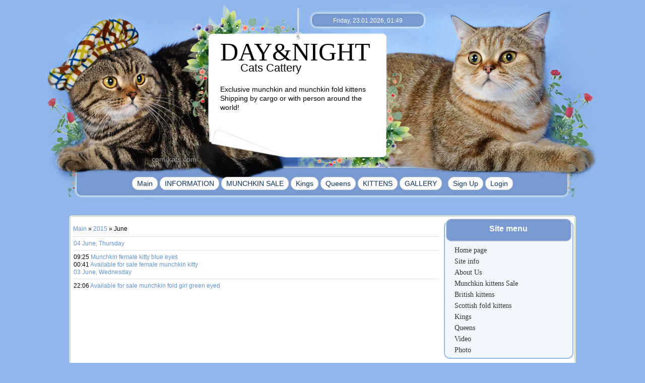

--- FILE ---
content_type: text/css
request_url: https://com-kats.com/_st/my.css
body_size: 10088
content:
* {
 margin: 0;
 padding: 0;
}
header, nav, section, article, aside, footer {
 display: block;
}
body {
 font: 12px/18px Arial, Tahoma, Verdana, sans-serif;
background-color:#92b7ec;
}

body a {
 color: #6196DA;
 text-decoration: none;
}

a {
 color: blue;
 outline: none;
 text-decoration: underline;
}
a:hover {color: #357abd;
 text-decoration: none;
}
p {
 margin: 0 0 18px
}
img {
 border: none;
}
input {
 vertical-align: middle;
}



#fon1 { background-image:url('/images/niz.jpg');
background-repeat:no-repeat;
background-position:bottom;
 }

#wrapper {
 width: 1090px;
 margin: 0 auto;
}

/* Header
-----------------------------------------------------------------------------*/
#header {
 height: 386px;
 background-image:url('/images/verx.jpg');
background-position:top;
background-repeat:no-repeat;
}




/* Sidebar Right
-----------------------------------------------------------------------------*/
#sideRight {
 float: left;
 margin-right: -3px;
 width: 250px;
 margin-left: -250px;
 position: relative;
 
}


/* Footer
-----------------------------------------------------------------------------*/
#footer {
 height: 200px;
}
.ts { background-image:url('/images/tsn_02.jpg');
background-repeat:repeat-y;
width: 1029px;
}

#blok { width: 263px;
background-image:url('/images/blok_02.jpg');
background-repeat:repeat-y;}

#blok2 { width: 263px; height:19px;
background-image:url('/images/blok_04.jpg');
background-position:bottom;
background-repeat:no-repeat;}

#blok1 { width: 263px; height:53px;
background-image:url('/images/blok_01.jpg');
background-position:top;
background-repeat:no-repeat;}

#cont { padding-top: 20px;
padding-left: 10px;
padding-right: 10px;
padding-bottom: 10px;}


#titls {font-family:"Times New Roman", Times, serif;
font-size:18px;
font-weight:bold;
color:#FFFFFF;
padding-top: 16px;
text-align:center;
}

.dat {padding-left: 180px;
text-align:center;
padding-top:22px;
color:#FFF;}

.vts {width: 338px; height:200px;
padding-left:326px; padding-right:5px; padding-top:44px; padding-bottom: 10px;}

.nzv {font-family:Georgia, "Times New Roman", Times, serif; font-size:50px; padding-left:16px}

.pit {font-family:Verdana, Geneva, sans-serif;
font-size:22px; padding-top: 14px; padding-left:56px; }

.opsn {font-family:Verdana, Geneva, sans-serif;
font-size:14px; padding-top: 24px; padding-left:16px; }

.st {font-size:14px; padding-top: 3px; padding-left:206px; font-family:Arial, Helvetica, sans-serif; color:#999;}

.nvgt {margin-top: -45px;
 display: flex;
 position: relative;
 bottom: 0;
 justify-content: center;
 margin-bottom: 50px;
 gap: 2px;}

.ft {padding-top:120px; text-align:center;}
.ft a {color:#fff;}
.ft .ft-copy a {color:#2f3b4d;;} 










/* ~~ Селекторы элементов/тегов ~~ */
ul, ol, dl { /* Из-за различий между браузерами рекомендуется обнулять поля в списках. Для согласованности можно указать нужные величины либо здесь, либо в элементах списка (LI, DT, DD), которые они содержат. Помните, что сделанное здесь последовательно включается в список .nav, если только не будет прописан более конкретный селектор. */
 padding: 0;
 margin: 0;
}
h1 {font-size: 40px;margin: 5px 0;padding: 20px 0;}

h1, h2, h3, h4, h5, h6, p {
 margin-top: 0; /* удаление верхнего поля позволяет обойти проблему выхода полей за границы содержащего их контейнера DIV. Оставшееся нижнее поле отделит его от любых последующих элементов. */
 padding-right: 15px;
 padding-left: 15px; /* добавление боковых полей к элементам внутри контейнеров DIV, а не к самим контейнерам избавляет от необходимости расчетов рамочной модели. В качестве альтернативы можно использовать вложенный контейнер DIV с боковыми полями. */
}
.h-main {font-size: 35px; margin: 15px 0 25px 0; color: #799ad0;}
.main-content-div #allEntries {column-count: 4; column-gap: 16px;}
.main-content-div #allEntries > div {break-inside: avoid; margin-bottom: 16px;}

a img { /* этот селектор убирает стандартную синюю рамку, которая появляется у изображений в некоторых браузерах, если вокруг изображения есть ссылка */
 border: none;
}
hr {border: 0; height: 1px; border-bottom:1px solid #ddd; margin: 5px 0;}
/* ~~ Оформление ссылок на вашем сайте должно оставаться в этом порядке, включая группу селекторов, создающих эффект наведения. ~~ */


/* info-box */ 
.info-box { max-width: 800px; margin: 0 auto; padding: 0px 20px 5px 20px; font-size: 15px; line-height: 1.4; }
.info-box h1 { color: #4D76B9; text-align: center; line-height: 1; padding-bottom: 10px; }
.info-box h2 { color: #799ad0; margin: 10px 0; }
.info-box .list-item { list-style: none; padding: 0 0 10px 25px; margin: 0; }
.info-box .list-item li { padding: 5px 0; display: flex; align-items: center; position: relative; padding-left: 28px; }
.info-box .list-item li::before { font-family: 'Material Icons'; content: "check"; color: #799ad0; font-size: 20px; position: absolute; left: 0; top: 50%; transform: translateY(-50%); }
.info-box .locations { list-style-type: none; padding: 0; }
.info-box .locations li { margin-bottom: 5px; }
.info-box .add-entry-button { display: inline-block; padding: 5px 10px; margin: 5px 0; font-size: 14px; font-weight: bold; text-align: center; text-decoration: none; color: #fff; background-color: #799AD0; border: none; border-radius: 5px; cursor: pointer; transition: background-color 0.3s ease; }
.info-box .add-entry-button:hover { background-color: #357abd; }

/* why-choose-us */
.info-box .why-choose-us { padding: 0 0 10px 0; background: #fff; color: #16202a; font-family: system-ui, -apple-system, "Segoe UI", Roboto, "Helvetica Neue", Arial; }
.info-box .why-choose-us .wrap { max-width: 1100px; margin: 0 auto; }
.info-box .why-choose-us h2 { font-size: 28px; margin: 20px 0px 5px 0px; color: #799ad0; }
.info-box .why-choose-us .subtitle { margin-bottom: 15px; color: #4b5563; font-size: 15px; text-align: center; }
.info-box .features { list-style: none; padding: 0; margin: 0; display: grid; grid-template-columns: repeat(auto-fit, minmax(260px, 1fr)); gap: 20px; }
.info-box .feature { display: flex; gap: 14px; align-items: flex-start; background: #fbfdff; border: 1px solid #eef3f7; padding: 16px; border-radius: 10px; transition: transform .18s ease, box-shadow .18s ease; }
.info-box .feature:hover { transform: translateY(-5px); box-shadow: 0 8px 22px rgba(19, 38, 63, 0.08); }
.info-box .feature .icon { font-family: 'Material Icons'; font-size: 34px; color: #799ad0; flex-shrink: 0; }
.info-box .feature h3 { margin: 0 0 6px; font-size: 16px; }
.info-box .feature p { margin: 0; color: #576574; font-size: 14px; line-height: 1.4; }
@media (max-width: 520px) { .info-box .why-choose-us { padding: 28px 12px; } .info-box .why-choose-us h2 { font-size: 22px; } .info-box .feature { padding: 14px; gap: 12px; } }

/* end info-box */ 
 
/* about-box*/ 
.about-box { font-size: 15px;line-height: 1.6; }
.about-section { display: flex; align-items: center; margin: 20px 0; gap: 5px; }
.about-section.reverse { flex-direction: row-reverse; }
.about-text {position: relative; flex: 2; padding: 0 10px 0 0;}
.about-text h2 {color: #4a90e2; font-size: 1.9rem; line-height: 1; line-height; font-weight: 600; margin-bottom: 15px;}
.about-text p, .about-text ul { margin-bottom: 15px; }
.about-text ul { list-style: disc; padding: 10px 25px; }
ul.ul-lap li {margin-bottom: 12px; line-height: 1.2;font-size: 14px; position: relative; padding-left: 35px;}
ul.ul-lap li::before {content: '🐾'; position: absolute; top: -5px; left: 5px; color: #4a90e2; font-size: 1.2rem; } 
.about-img { flex: 1; text-align: center; padding: 5px 15px;}
.about-img img {width: 100%; max-width: 290px; border-radius: 10px; box-shadow: 0 4px 10px rgba(0,0,0,0.1); }
.cta-button {display: inline-block; padding: 12px 24px;color: #fff!important; background-color: #4a90e2; color: white; text-decoration: none; border-radius: 5px; font-weight: 600; margin-top: 1rem; transition: background-color 0.3s; }
.cta-button:hover {background-color: #357abd;} 
/* end about-box*/ 
 
 
/* infopage-box */ 
.infopage-box {max-width: 900px; margin: 10px auto 20px auto; padding: 0px 20px; font-size:14px; line-height: 1.7; color: #333;}
.infopage-box h1 {font-size: 2em; margin-bottom: 20px; text-align: center; color: #2c3e50;}
.infopage-box h2 {font-size: 1.5em; margin: 30px 0 15px; color: #34495e; border-left: 4px solid #96baeb; padding-left: 10px;}
.infopage-box p {margin-bottom: 15px;}
.infopage-box ul {padding-left: 10px; margin-bottom: 10px;}
.img-block {display: flex; justify-content: center; align-items: center; flex-wrap:wrap; gap: 10px; padding: 5px 20px;} 
.img-block .infot {}
.img-block .infot img {width: auto; object-fit: cover; max-height: 120px; max-width: 165px; min-width: 150px;}
/* end infopage-box */ 
 
/* contacts-box */ 
.contacts {max-width: 900px; margin: 5px auto; padding: 5px 25px; color: #333;}
.contacts p {margin-bottom: 15px; line-height: 1.6; font-size: 15px;}
.contacts .contact-list {list-style: none; padding: 0; margin: 0 0 20px;}
.contacts .contact-list li {margin-bottom: 12px; padding-left: 24px; position: relative; font-size: 15px;}
.contacts .contact-list li::before {content: "✔"; color: #0077cc; font-weight: bold; position: absolute; left: 0;} 
/* end contacts-box */ 
 
/* contact-form */ 
.contact-form {max-width: 700px; margin: 5px auto 30px auto; padding: 5px 15px; color: #333;}
.contact-form table {width: 100%; border-collapse: collapse;}
.contact-form td {padding: 10px; vertical-align: top; font-size: 15px;}
.contact-form input[type="text"],
.contact-form textarea {width: 95%; padding: 10px; border: 1px solid #ccc; border-radius: 6px; font-size: 14px; transition: border-color 0.3s, box-shadow 0.3s;}
.contact-form input[type="text"]:focus,
.contact-form textarea:focus {border-color: #0077cc; box-shadow: 0 0 6px rgba(0,119,204,0.3); outline: none;}
.contact-form textarea {resize: vertical; min-height: 120px;}
.contact-form input[type="submit"] {background: #0077cc; color: #fff; font-size: 16px; font-weight: bold; padding: 10px 25px; border: none; border-radius: 8px; cursor: pointer; transition: background 0.3s;}
.contact-form input[type="submit"]:hover {background: #005fa3;}
/* end contact-form */ 



/* ~~ этот контейнер фиксированной ширины окружает остальные DIV ~~ */
.container {
 width: 1000px;
 background-color: #FFF;
 margin: 0 auto; /* автоматическое задание величин по бокам в совокупности с шириной центрирует макет */
 overflow: hidden; /* это объявление заставляет .container видеть место окончания обтекаемых столбцов и включать их */
 
 border: 3px double #bbccbb;
 border-radius:6px;
-webkit-border-radius:6px;
-moz-border-radius:5px;
-khtml-border-radius:10px;
 
 
}

/* ~~ Столбцы для макета. ~~ 

1) Поля размещены только вверху и/или внизу DIV. Элементы в этих DIV имеют боковые поля. Это избавляет пользователя от необходимости расчетов рамочной модели. Помните, что при добавлении боковых полей или границы к самому DIV их ширина будет добавлена к задаваемой ширине, что образует "полную" ширину. Кроме того, можно удалить поля элемента в DIV и поместить внутри него второй DIV без ширины и с необходимыми по проекту полями.

2) Столбцы не снабжаются полями, поскольку все они обтекающие. Если нужно добавить поля, то желательно не с той стороны, с которой обтекается столбец (например, правое поле у div, настроенного на обтекание справа). Часто вместо этого можно применить padding. В случаях, когда это правило приходится нарушить, следует добавить к правилу div объявление "display:inline", чтобы исправить ошибку с удвоением полей в некоторых версиях Internet Explorer. 

3) Поскольку классы можно использовать в документе многократно (а к элементу можно применять несколько классов), то столбцам вместо идентификаторов назначены имена классов. Например, два DIV с боковыми панелями могут при необходимости стыковаться. По желанию имена можно легко заменить на идентификаторы при условии, что они используются по одному на документ.

4) Если вы предпочитаете, чтобы панель навигации была слева, а не справа, просто установите обтекание столбцов в противоположном направлении (все слева, а не справа), они выстроятся в обратном порядке. Перемещать DIV в исходном коде HTML-документа не нужно.

*/
.sidebar1 {
 float: right;
 width: 263px;
 padding-bottom: 10px;
}
.content {

 padding: 10px 0;
 width: 737px;
 float: right;
}

.content1 {
 float: right;
 padding: 3px 0;
 width: 1000px;
}

/* ~~ Стили списка навигации (можно убрать, если решено использовать готовое подменю, например Spry) ~~ */
ul.nav {
 list-style: none; /* удаляет маркер списка */
 border-top: 1px solid #666; /* создает верхнюю границу ссылок — все остальные размещаются с использованием нижней границы в LI */
 margin-bottom: 15px; /* создает пространство между навигацией по содержимому ниже */
}
ul.nav li {
 border-bottom: 1px solid #666; /* разделяет кнопки */
}
ul.nav a, ul.nav a:visited { /* группировка этих селекторов гарантирует, что ссылки будут выглядеть как кнопки даже после того, как пользователь перейдет по ним */
 padding: 5px 5px 5px 15px;
 display: block; /* наделяет ссылку свойствами блока, из-за чего она заполняет весь содержащий ее элемент LI. При этом вся область реагирует на щелчок мышью. */
 width: 160px; /*такая ширина позволяет нажимать всю кнопку в IE6. Если вам не нужна поддержка IE6, это можно удалить. Чтобы вычислить правильную ширину, вычтите ширину полей этой ссылки из ширины контейнера боковой панели. */
 text-decoration: none;
 background-color: #C6D580;
}
ul.nav a:hover, ul.nav a:active, ul.nav a:focus { /* изменяет цвет текста и фона при навигации с помощью клавиатуры и мыши */
 background-color: #ADB96E;
 color: #FFF;
}

/* ~~ прочие классы float/clear ~~ */
.fltrt { /* этот класс можно использовать для обтекания элемента справа на странице. Обтекаемый элемент должен предшествовать элементу, с которым он должен находиться рядом на странице. */
 float: right;
 margin-left: 8px;
}
.fltlft { /* этот класс можно использовать для обтекания элемента слева на странице. Обтекаемый элемент должен предшествовать элементу, с которым он должен находиться рядом на странице. */
 float: left;
 margin-right: 8px;
}
.clearfloat { /* этот класс можно поместить в теге <br /> или в пустом блоке DIV в качестве конечного элемента, следующего за последним обтекаемым DIV (внутри #container), если overflow:hidden удалено в .container */
 clear:both;
 height:0;
 font-size: 1px;
 line-height: 0px;
}

.obl {background-image:url('/images/blok_02.jpg');
background-repeat:repeat;}

.vrb {background-image:url('/images/blok_01.jpg');
background-position:top;
background-repeat:no-repeat;
}

.nb {background-image:url('/images/blok_04.jpg'); background-repeat:no-repeat; background-position:bottom;
}

.tls {text-align:center; padding-top: 15px; color:#FFF; font-weight:bold; font-size:16px;}

.cten { padding-top:23px; padding-left:20px; padding-bottom:10px; padding-right:15px;}

.bds {padding:5px;}

.uMenuH li {float:left;padding: 0 5px;}

.uMenuV, .uMenuV .uMenuRoot {margin: 0;padding: 0;}
.uMenuV li {margin: 0;list-style: none;}
.uMenuV .uMenuItem {}
.uMenuV li a {display: block;padding: 2px 5px;margin: 0;font: 14px 'Trebuchet MS'; color: #333;text-decoration: none;border-top: 1px solid transparent;border-bottom: 1px solid transparent;}
.uMenuV li a:hover, .uMenuV .uMenuItemA {color: #1a4e89;background: #d2e3eb;border-top: 1px solid #cad0d1;border-bottom: 1px solid #f5fafa;}

.uMenuV .uMenuItemA {}
.uMenuV a.uMenuItemA:link {}
.uMenuV a.uMenuItemA:visited {}
.uMenuV a.uMenuItemA:hover {}
.uMenuV .uMenuArrow {}

.whois {float: right;margin: 3px 3px 0 0;font: 11px 'Arial';color: #000;}
.whois a {color: #000;}

#site-logo {height: 186px;}
#site-logo h1 {margin: 0;padding: 0;font: 36px/186px 'Arial';color: #1a4e89;}

.usermenu {float: left;background: #fff;border: 1px solid #6bc1e3;border-radius: 5px 5px 0 0;border-bottom: none;padding: 5px 5px 2px 5px;}
.usermenu ul {margin: 0;padding: 0;list-style: none;}
.usermenu li {float: left;font: 11px/15px 'Arial';color: #000;margin: 0 5px;}
.usermenu li a {}
.usermenu li a:hover {}

/*------*/

/*Sidebar*/
.block {margin: 0 2px 10px 2px;width: 219px;}
.blocktitle {background: #d5e1e2;border-top: 1px solid #c6cdcd;border-bottom: 1px solid #f2f8f8;padding: 0 15px 0 20px;font: bold 14px/18px 'Trebuchet MS';color: #333333;}

.blockcontent {margin: 5px 15px;width: 189px;}
.blockcontent ul {margin: 0; padding: 0;}
.blockcontent li {margin-left: 15px;}



.block .xw-tl,.block .xw-bl,.block .u-menuvsep, .x-sh {display:none;}
.block .xw-ml,.block .xw-mr {margin:0;padding:0;background:none !important;}
.block .xw-mc {color:#333; font-weight: normal; float: none; margin: 0; padding: 0; line-height:28px;
background:#e3f0f1 !important; border: 1px solid #dddddd !important;
}
.block .u-menubody {border: 0 !important; padding: 0;}
.block .u-menuvitem {background:#e3f0f1 !important; padding: 2px 35px 2px 15px; line-height:28px;text-decoration: none;border-top: 1px solid transparent;border-bottom: 1px solid transparent;}
.block .u-menuvitem span {font: 14px 'Trebuchet MS';color:#000;text-decoration: none;}
.block .u-menuitemhl {background: #d2e3eb !important; padding: 2px 35px 2px 15px; line-height:28px;border-top: 1px solid #cad0d1;border-bottom: 1px solid #f5fafa;}
.block .u-menuitemhl span {text-decoration: none;color: #1a4e89;}
.block .u-menuarrow {position: absolute; right: 5px; top: 8px;width: 4px; height: 7px; overflow: hidden; background: url(/.s/t/788/4.gif);}
.block .u-menuitemhl .u-menuarrow {background-position: bottom left;}
.block .u-menu {margin-left: 0;}

.search-block {text-align: center;}
.searchForm {overflow: hidden;width: 176px;height: 19px;margin: 5px auto 5px auto;text-align: left;background: url(/.s/t/788/5.gif);}
.schQuery {float: left;position: relative;}
.schQuery input {background: none !important; border: none !important; font: 10px 'Trebuchet MS' !important; color: #333;padding: 0 !important;margin: 2px 0 0 3px;width: 145px !important;}
.schBtn {float: right;position: relative;}
.schBtn input {margin: 0;display: inline;background: none !important; border: none !important; font-size: 0 !important; color: transparent;cursor: pointer;text-indent: -9999px;height: 19px;width: 25px;position: absolute;top:0;right:0;}

/*-------*/


/* Module Part Menu */
.catsTable {}
.catsTable td {}
.catsTd {}
.catName {}
.catNameActive {}
.catNumData {}
.catDescr {}
a.catName:link {}
a.catName:visited {}
a.catName:hover {}
a.catName:active {}
a.catNameActive:link {}
a.catNameActive:visited {}
a.catNameActive:hover {}
a.catNameActive:active {}
/* ----------------- */

/* Entries Style */
.eBlock {}
.eTitle {font: 13px 'Arial';color: #6699cc;}
.eTitle a {color: #6699cc;text-decoration: none;}
.eTitle a:hover {color: #4da301;}

.eMessage, .eText {text-align: justify !important;font: 12px/14px 'Arial';color: #333;}
.eMessage a, .eText a {}
.eMessage img, .eText img {}
.eDetails, .eDetails1, .eDetails2 {
 border-top: 1px solid #D6D6D6;
 font-size: 11px;
 padding: 5px 10px;
 text-transform: uppercase;
}
.eDetails a, .eDetails1 a, .eDetails2 a {color: #666;}
.eDetails a:hover, .eDetails1 a:hover, .eDetails2 a:hover {}
.eDetails {}
.eDetails1 {}
.eDetails2 {}

.eRating {}
.eAttach {}
/* ------------- */

/* Entry Manage Table */
.manTable {}
.manTdError {}
.manTd1 {}
.manTd2 {}
.manTd3 {}
.manTdSep {}
.manHr {}
.manTdBrief {}
.manTdText {}
.manTdFiles {}
.manFlFile {}
.manTdBut {}
.manFlSbm {}
.manFlRst {}
.manFlCnt {}
/* ------------------ */

/* Comments Style */
.cAnswer {}
.cBlock1, .cBlock2 {}
.cBlock1 {}
.cBlock2 {}
/* -------------- */

/* Comments Form Style */
.commTable {}
.commTd1 {}
.commTd2 {}
.commFl {}
.smiles {}
.commReg {}
.commError {}
.securityCode {}
/* ------------------- */

/* Archive Menu */
.archUl {}
.archLi {}
a.archLink:link {}
a.archLink:visited {}
a.archLink:hover {}
a.archLink:active {}
/* ------------ */

/* Archive Style */
.archiveCalendars {}
.archiveDateTitle {}
.archEntryHr {}
.archiveeTitle li {}
.archiveEntryTime {}
.archiveEntryComms {}
a.archiveDateTitleLink:link {}
a.archiveDateTitleLink:visited {}
a.archiveDateTitleLink:hover {}
a.archiveDateTitleLink:active {}
.archiveNoEntry {}
/* ------------- */

/* Calendar Style */
.calTable {}
.calTable td {padding: 3px 4px;}
.calMonth {color: #799ad0;}
.calWday {color: #799ad0;background: #fff;border: 1px solid #c6cdcd;}
.calWdaySe, .calWdaySu {background: #92b7ec;border: 1px solid #799ad0;color: #fff;}
.calMday {}
.calMdayA, .calMdayIsA {border: 1px solid #dcdbe0;background: #efefef;}
.calMdayIs {}
a.calMonthLink:link,a.calMdayLink:link {}
a.calMonthLink:visited,a.calMdayLink:visited {}
a.calMonthLink:hover,a.calMdayLink:hover {}
a.calMonthLink:active,a.calMdayLink:active {}
/* -------------- */

/* Poll styles */
.pollBut {}

.pollBody {}
.textResults {}
.textResultsTd {}

.pollNow {}
.pollNowTd {}

.totalVotesTable {}
.totalVotesTd {}
/* ---------- */

/* User Group Marks */
a.groupModer:link,a.groupModer:visited,a.groupModer:hover {color:blue;}
a.groupAdmin:link,a.groupAdmin:visited,a.groupAdmin:hover {color:red;}
a.groupVerify:link,a.groupVerify:visited,a.groupVerify:hover {color:green;}
/* ---------------- */

/* Other Styles */
.replaceTable {}
.legendTd {}
.bbCodeBlock, .bbQuoteBlock {margin: 8px 0;}
.codeMessage {padding: 5px;font: 11px 'Consolas', 'Courier New', 'sans-serif';background-color: #ebebeb;color: #000;}
.quoteMessage {
margin: 0 0 20px 0;padding: 3px 0 3px 10px;color: #666;font-style: italic;
border-left: 3px solid #cbcbcb !important; border-right: none !important; border-bottom: none !important; border-top: none !important;
}
/* ------------ */


/* ===== forum Start ===== */
/* General forum Table View */
.forumContent {position: relative;}
.forumContent a {text-decoration: none;}
.forumContent a:hover {text-decoration: underline;}
.forumcontent td {font: 11px 'Arial'; color: #555555;}
a.fNavLink {font: italic 12px 'Trebuchet MS';color: #799ad0;text-decoration: underline;padding: 3px 6px;}
a.fNavLink:hover {color: #1a4e89;}
.gTable {background: #92b7ec;border-radius: 5px 5px 0 0;-moz-border-radius: 5px 5px 0 0;}
.gTable td {background: #fff; padding: 5px 7px;}
td.gTableTop {font: 14px/21px 'Tahoma';color: #feffff;padding: 0 10px;background: #799ad0 url('/images/6.jpg') repeat-x;border: none;border-radius: 5px 5px 0 0;-moz-border-radius: 5px 5px 0 0;}
td.gTableTop a {font: 14px/21px 'Tahoma'; color: #feffff;}
td.gTableSubTop, td .postTdTop {background: #f5f5f5;font: 10px/16px 'Tahoma';color: #1a4e89;padding: 0 10px;}
td.gTableSubTop a, td .postTdTop a {color: #1a4e89;}
.gTableBody {}
.gTableBody1 {}
.gTableBottom {}
.gTableLeft {}
td.gTableRight {background: #fff;}
.gTableError {}
/* ------------------------ */

/* Forums Styles */
.forumNameTd,.forumLastPostTd {}
td.forumIcoTd,td.forumThreadTd,td.forumPostTd {background: #f5f5f5;}
.forumLastPostTd,.forumArchive {}

a.catLink:link {}
a.catLink:visited {}
a.catLink:hover {}
a.catLink:active {}

.lastPostGuest,.lastPostUser,.threadAuthor {}
.archivedForum{}
/* ------------- */

/* forum Titles & other */
.forum {font: 12px 'Arial'; }
.forumDescr,.forumModer {font: 10px 'Arial'; color: #a1a1a1;}
.forumViewed {}
a.forum:link, a.lastPostUserLink:link, a.forumLastPostLink:link, a.threadAuthorLink:link {color: #799ad0;}
a.forum:visited, a.lastPostUserLink:visited, a.forumLastPostLink:visited, a.threadAuthorLink:visited {color: #799ad0;}
a.forum:hover, a.lastPostUserLink:hover, a.forumLastPostLink:hover, a.threadAuthorLink:hover {color: #799ad0;}
a.forum:active, a.lastPostUserLink:active, a.forumLastPostLink:active, a.threadAuthorLink:active {color: #799ad0;}
/* -------------------- */

/* forum Navigation Bar */
.forumNamesBar {}
.forumBarKw {}
a.forumBarA:link {}
a.forumBarA:visited {}
a.forumBarA:hover {}
a.forumBarA:active {}
/* -------------------- */

/* forum Fast Navigation Blocks */
.fastNav,.fastSearch,.fastLoginForm {}
/* ---------------------------- */

/* forum Fast Navigation Menu */
.fastNavMain {}
.fastNavCat {}
.fastNavCatA {}
.fastNavForumA {}
/* -------------------------- */

/* forum Page switches */
.switches {}
td.pagesInfo, td.switch, td.switchActive {background: #ffffff; border: 1px solid #dcdbe0; padding-left: 5px; padding-right: 5px;}
td.switch, td.switchActive { background: #92b7ec; color: #fff;}
td.switch a {color: #555;}
.switch {}
.switchActive {}
a.switchDigit:link,a.switchBack:link,a.switchNext:link {}
a.switchDigit:visited,a.switchBack:visited,a.switchNext:visited {}
a.switchDigit:hover,a.switchBack:hover,a.switchNext:hover {}
a.switchDigit:active,a.switchBack:active,a.switchNext:active {}
/* ------------------- */

/* forum Threads Style */
.threadNametd,.threadAuthTd,.threadLastPostTd {}
td.threadIcoTd,td.threadPostTd,td.threadViewTd {background: #f5f5f5;}
.threadLastPostTd {}
.threadDescr {font: 10px 'Arial'; color: #a1a1a1;}
.threadNoticeLink {}
.threadsType {}
.threadsDetails {}
.forumOnlineBar {}

a.threadPinnedLink:link {}
a.threadPinnedLink:visited {}
a.threadPinnedLink:hover {}
a.threadPinnedLink:active {}

a.threadLink:link {font: 12px 'Arial';color: #1282d8;}
a.threadLink:visited {font: 12px 'Arial';color: #1282d8;}
a.threadLink:hover {font: 12px 'Arial';color: #1282d8;}
a.threadLink:active {font: 12px 'Arial';color: #1282d8;}

.postpSwithces {}
.thDescr {}
.threadFrmBlock {}
/* ------------------- */

/* forum Posts View */
.postTable {background:#dcdbe0;}
.postTable td {}
.postPoll {}
.postPoll td {border: 0 !important;}
.postFirst {}
.postRest1 {}
.postRest2 {}
.postSeparator {display: none;}

.postTdTop {}
.postTdTop a {text-decoration: underline;}
.postTdTop a:hover {text-decoration: none;}
.postBottom {font-size: 10px !important;}
.postBottom td {border: 0;padding: 0 5px !important;}
.postBottom img, .postBottom input {vertical-align: middle;}
.postUser {font-size: 12px; font-weight: bold;}
.postTdInfo {text-align: center;}
.postRankName {}
.postRankIco {}
.reputation {}
.signatureHr {}
.posttdMessage {text-align: justify;padding: 8px !important;line-height: 18px;}

.pollQuestion {}
.pollButtons,.pollTotal {}
.pollSubmitBut,.pollreSultsBut {}
.pollSubmit {}
.pollEnd {}

.codeMessage {font-family: monospace;}
.quoteMessage {font-style: italic;}

.signatureView {}
.edited {}
.editedBy {}

.statusBlock {}
.statusOnline {}
.statusOffline {}
/* ------------------ */

/* forum AllInOne Fast Add */
.newThreadBlock {}
.newPollBlock {}
.newThreadItem {}
.newPollItem {}
/* ----------------------- */

/* forum Post Form */
.pollBut, .loginButton, .searchSbmFl, .commSbmFl, .signButton {}

.codeButtons {}
.codeCloseAll {}
.postNameFl,.postDescrFl {}
.postPollFl,.postQuestionFl {}
.postResultFl {}
.postAnswerFl {}
.postTextFl {}
.postUserFl {}

.pollHelp {}
.smilesPart td {border: 0 !important;}
/* ----------------- */
.funcLink {font: 11px 'Tahoma';color: #1282d8;}
/* ====== forum End ====== */

/*--------------------- INPUTS start ---------------------*/
input[type=submit], input[type=reset], input[type=button] {
padding: 0 6px;background: #74c3e9 url('/images/7.jpg') repeat-x bottom left;color: #fff;border: 1px solid #92b7ec;border-radius: 5px;cursor: pointer;font: 11px 'Arial';
}
input[type=submit]:hover, input[type=reset]:hover, input[type=button]:hover {
background: #eaf4f5 url('/images/7.jpg') repeat-x top left;color: #1a4e89;border: 1px solid #92b7ec;
}
input[type=submit]:active, input[type=reset]:active, input[type=button]:active {}
input[type=text], input[type=password], textarea, select {
padding: 1px 3px;background: #fff;border: 1px solid #abadb3;color: #848484;font: 11px 'Arial';
}
textarea {}
#mchatBtn, input.codeButtons, input.button {padding-left: 0;padding-right: 0;}
.queryField {width: auto !important;}
.commFl {width: 100%;}
#frM58 span {display: inline-block;}
/*--------------------- INPUTS end ---------------------*/

/*--------------------- POPUP start ---------------------*/
.popup-bg {background: #b3dff0;padding: 10px 0;}
.popup {margin: 0 8px;border-radius: 5px;background: #fff;padding: 1px;text-align: left;}
.popup, .popup td {color: #6b6b6b;font: 11px 'Tahoma';}
.popup a, .popup td a {color: #1a4e89;}
.popuptitle {font: bold 12px/30px 'Arial';color: #bee3f5;background: #45afe1;border: 1px solid #3298c9;border-radius: 5px;}
.pt-inside {background: url(/.s/t/788/8.jpg) no-repeat top right;padding: 0 20px;}
.popupbody {padding: 5px 15px; _width: 100% /*FOR IE*/ ;}
/*--------------------- POPUP end ---------------------*/

#uNetRegF{text-align:left;}
input[type=submit] {*overflow: visible; *padding:0 7px; *border: 0px !important;}
.uMenuV{z-index:5; text-align:left;}
input[type=text], input[type=password], textarea, iframe#mchatIfm2{box-sizing: border-box; -moz-box-sizing: border-box; -webkit-box-sizing: border-box; *padding:3px 0px !important;}
.myBtnLeft img, .myBtnRight img, .myBtnLeftA img, .myBtnRightA img, .myBtnRight + td input, .myBtnRightA + td input { display: block }

li {
 list-style: none;
}



.nvgt { font: 14px Arial, Tahoma, Verdana, sans-serif;
 color:#799ad0;
}
.nvgt a:link {text-decoration:none; color:#0c3561; background: none repeat scroll 0 0 #FCFCFC; border: 1px solid #D6D6D6; border-radius: 12px 12px 12px 12px; padding: 4px 9px;}
.nvgt a:active {text-decoration:none; color:#0c3561; background: none repeat scroll 0 0 #FCFCFC; border: 1px solid #D6D6D6; border-radius: 12px 12px 12px 12px; padding: 4px 9px;}
.nvgt a:visited {text-decoration:none; color:#0c3561; background: none repeat scroll 0 0 #FCFCFC; border: 1px solid #D6D6D6; border-radius: 12px 12px 12px 12px; padding: 4px 9px;}
.nvgt a:hover {text-decoration:none; color:#fff; background: none repeat scroll 0 0 #799ad0; border: 1px solid #D6D6D6; border-radius: 12px 12px 12px 12px; padding: 4px 9px; }

td, input {
 font: 12px 'Tahoma','Arial';
}

 

.rts {-moz-border-radius:25px;-webkit-border-radius:25px;border-radius: 25px; border: 2px solid #799ad0;}

.nmk {height:40px;font: 14px Arial, Tahoma, Verdana, sans-serif;
 color:#513d32; text-align:center; font-weight:bold; }

.infot2 {-moz-border-radius:25px;-webkit-border-radius:25px;border-radius: 25px; border: 2px solid #799ad0;}

.glnm { font: 16px Arial, Tahoma, Verdana, sans-serif; color:#fff; background: none repeat scroll 0 0 #799ad0; border: 1px solid #D6D6D6; border-radius: 12px 12px 12px 12px; padding: 4px 9px; text-align:center; font-weight:bold;}

.fl {padding-left:240px; width:100px; padding-right:10px; padding-top: 2px;color:#FFF}


.eTitles {
 color: #6699CC;
 font: 18px 'Arial';
 text-align:center;
}
.eTitles a {
 color: #6699CC;
 text-decoration: none;
}
.eTitles a:hover {
 color: #4DA301;
}
.eMessages {
 color: #333333;
 font: 12px/14px 'Arial';
 text-align: justify !important;
}

.eMessages a, .eText a {
}
.eMessages img, .eText img {
}

.mob {padding-left:20px; padding-right:20px;}

.nvgts {
 color: #799AD0;
 font: 14px Arial,Tahoma,Verdana,sans-serif;
 padding-top:14px;
}
.nvgts a:link {
 background: none repeat scroll 0 0 #FCFCFC;
 border: 1px solid #D6D6D6;
 border-radius: 12px 12px 12px 12px;
 color: #0C3561;
 padding: 4px 9px;
 text-decoration: none;
}
.nvgts a:active {
 background: none repeat scroll 0 0 #FCFCFC;
 border: 1px solid #D6D6D6;
 border-radius: 12px 12px 12px 12px;
 color: #0C3561;
 padding: 4px 9px;
 text-decoration: none;
}
.nvgts a:visited {
 background: none repeat scroll 0 0 #FCFCFC;
 border: 1px solid #D6D6D6;
 border-radius: 12px 12px 12px 12px;
 color: #0C3561;
 padding: 4px 9px;
 text-decoration: none;
}
.nvgts a:hover {
 background: none repeat scroll 0 0 #799AD0;
 border: 1px solid #D6D6D6;
 border-radius: 12px 12px 12px 12px;
 color: #FFFFFF;
 padding: 4px 9px;
 text-decoration: none;
}